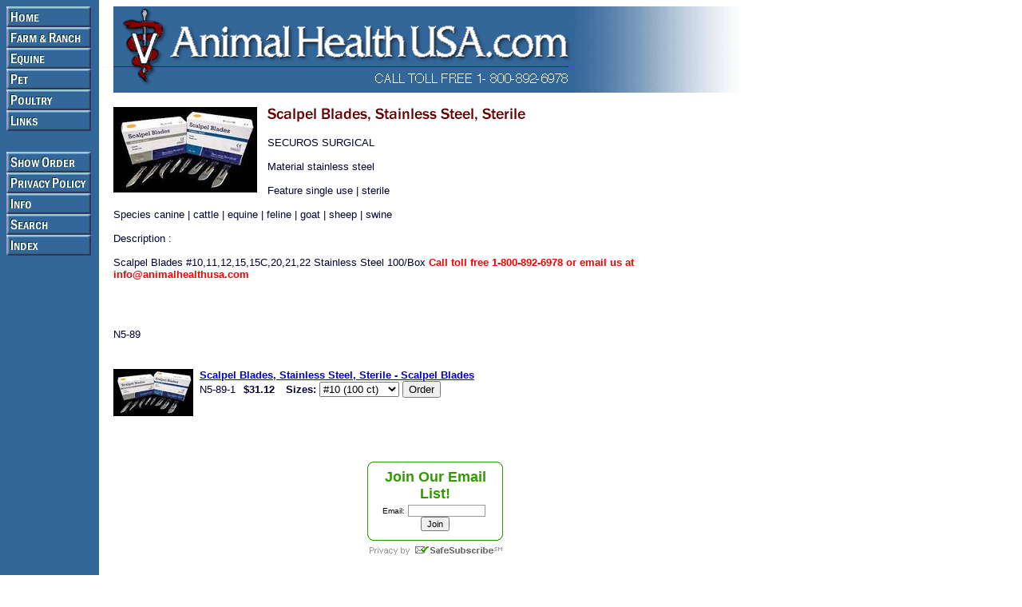

--- FILE ---
content_type: text/html
request_url: https://store.animalhealthusa.com/scblststst.html
body_size: 3275
content:
<!DOCTYPE HTML PUBLIC "-//W3C//DTD HTML 4.01 Transitional//EN">
<html><head>
<link rel="image_src" href="https://s.turbifycdn.com/aah/yhst-15683259105916/scalpel-blades-stainless-steel-sterile-12.gif" />
<meta property="og:image" content="https://s.turbifycdn.com/aah/yhst-15683259105916/scalpel-blades-stainless-steel-sterile-12.gif" />
<title>Scalpel Blades, Stainless Steel, Sterile</title><style type="text/css">
A:hover {text-decoration: text-decoration:underline; color: Purple;}
</style></head><body bgcolor="#ffffff" background="https://s.turbifycdn.com/aah/yhst-15683259105916/img-6312.gif" text="#000033" link="#0000cc" vlink="#333366"><table border="0" cellspacing="0" cellpadding="0"><tr valign="top"><td><map name=4d0c6972859920e3><area shape=rect coords="0,0,106,26" href="index.html"><area shape=rect coords="0,26,106,52" href="faprse.html"><area shape=rect coords="0,52,106,78" href="equine.html"><area shape=rect coords="0,78,106,104" href="pet.html"><area shape=rect coords="0,104,106,130" href="poultry.html"><area shape=rect coords="0,130,106,156" href="links.html"><area shape=rect coords="0,182,106,208" href="https://order.store.turbify.net/yhst-15683259105916/cgi-bin/wg-order?yhst-15683259105916"><area shape=rect coords="0,208,106,234" href="privacypolicy.html"><area shape=rect coords="0,234,106,260" href="info.html"><area shape=rect coords="0,260,106,286" href="nsearch.html"><area shape=rect coords="0,286,106,312" href="ind.html"></map><img src="https://s.turbifycdn.com/aah/yhst-15683259105916/farm-ranch-54.gif" width="108" height="312" usemap=#4d0c6972859920e3 border="0" hspace="0" vspace="0" ismap /></td><td><img src="https://sep.turbifycdn.com/ca/Img/trans_1x1.gif" height="1" width="26" border="0" /></td><td><a href="index.html"><img src="https://s.turbifycdn.com/aah/yhst-15683259105916/farm-ranch-55.gif" width="792" height="108" border="0" hspace="0" vspace="0" /></a><br /><br /><table border="0" cellspacing="0" cellpadding="0" width="806"><tr valign="top"><td width="806"><a href="https://s.turbifycdn.com/aah/yhst-15683259105916/scalpel-blades-stainless-steel-sterile-13.gif"><img src="https://s.turbifycdn.com/aah/yhst-15683259105916/scalpel-blades-stainless-steel-sterile-14.gif" width="180" height="107" align="left" border="0" hspace="0" vspace="0" alt="Click to enlarge" /></a><img src="https://sep.turbifycdn.com/ca/Img/trans_1x1.gif" height="115" width="10" align="left" border="0" /><img src="https://s.turbifycdn.com/aah/yhst-15683259105916/scalpel-blades-stainless-steel-sterile-15.gif" width="326" height="19" border="0" hspace="0" vspace="0" alt="Scalpel Blades, Stainless Steel, Sterile" /><br /><br /><font size="2" face="arial, helvetica">SECUROS SURGICAL<br /><br />Material
stainless steel<br /><br />Feature
single use | sterile<br /><br />Species
canine | cattle | equine | feline | goat | sheep | swine<br /><br />Description :<br /><br />Scalpel Blades #10,11,12,15,15C,20,21,22 Stainless Steel 100/Box<b> <span style=color:#F50000;">  Call toll free 1-800-892-6978 or email us at info@animalhealthusa.com
</b>	
</span><br /><br /><br /><br /><br clear="all" /><form method="POST" action="https://order.store.turbify.net/yhst-15683259105916/cgi-bin/wg-order?yhst-15683259105916+scblststst">N5-89<img src="https://sep.turbifycdn.com/ca/Img/trans_1x1.gif" height="1" width="10" border="0" /><br /><input type="hidden" name=".autodone" value="https://store.animalhealthusa.com/scblststst.html" /></form></font></td></tr></table><br /><table border="0" cellspacing="0" cellpadding="0" width="806"><tr><td><img src="https://sep.turbifycdn.com/ca/Img/trans_1x1.gif" height="5" width="1" border="0" /></td></tr><tr valign="top"><td width="806"><a href="scalpelblades5.html"><img src="https://s.turbifycdn.com/aah/yhst-15683259105916/scalpel-blades-50.gif" width="108" height="63" align="left" border="0" hspace="0" vspace="0" alt="Scalpel Blades, Stainless Steel, Sterile  -  Scalpel Blades" /></a><font size="2" face="arial, helvetica"><b><a href="scalpelblades5.html">Scalpel Blades, Stainless Steel, Sterile  -  Scalpel Blades</a></b><img src="https://sep.turbifycdn.com/ca/Img/trans_1x1.gif" height="2" width="1" border="0" /><br /><form method="POST" action="https://order.store.turbify.net/yhst-15683259105916/cgi-bin/wg-order?yhst-15683259105916+scalpelblades5">N5-89-1<img src="https://sep.turbifycdn.com/ca/Img/trans_1x1.gif" height="1" width="10" border="0" /><b>$31.12</b><img src="https://sep.turbifycdn.com/ca/Img/trans_1x1.gif" height="1" width="10" border="0" /><b> Sizes:&nbsp;<select name="&lt;b&gt; Sizes"><option value="#10 (100 ct)">#10 (100 ct)</option><option value="#11 (100 ct)">#11 (100 ct)</option><option value="#12 (100 ct)">#12 (100 ct)</option><option value="#15 (100 ct)">#15 (100 ct)</option><option value="#15C (100 ct)">#15C (100 ct)</option><option value="#20 (100 ct)">#20 (100 ct)</option><option value="#21 (100 ct)">#21 (100 ct)</option><option value="#22 (100 ct)">#22 (100 ct)</option></select> <input name="vwitem" type="hidden" value="scalpelblades5" /><input name="vwcatalog" type="hidden" value="yhst-15683259105916" /><input type="submit" value="Order" /><br /><input type="hidden" name=".autodone" value="https://store.animalhealthusa.com/scblststst.html" /></form></font></td></tr><tr><td><img src="https://sep.turbifycdn.com/ca/Img/trans_1x1.gif" height="20" width="1" border="0" /></td></tr></table><br /><table border="0" cellspacing="0" cellpadding="0" width="806"><tr><td><font size="2" face="arial, helvetica"><br>
<!-- BEGIN: Constant Contact Bubble Opt-in Email List Form -->
<div align="center">
<table width="170" border="0" cellspacing="0" cellpadding="0">
<tr bgcolor="#339900" valign="top">
<td width="9" rowspan="2"><img src="http://img.constantcontact.com/ui/images/visitor/tl_brdr2_trans.gif" width="9" height="9" border="0"></td>
<td width="152" height="1" bgcolor="#339900"><img src="http://img.constantcontact.com/ui/images/spacer.gif" border="0" width="1" height="1"></td>
<td width="9" rowspan="2" align="right"><img src="http://img.constantcontact.com/ui/images/visitor/tr_brdr2_trans.gif" width="9" height="9" border="0"></td>
</tr>
<tr>
<td width="152" height="8" bgcolor="#ffffff"><img src="http://img.constantcontact.com/ui/images/spacer.gif" border="0" width="1" height="1"></td>
</tr>
<tr>
<td width="170" colspan="3" style="border-left: 1px solid #339900;border-right: 1px solid #339900;"><div align="center">
<form name="ccoptin" action="http://visitor.constantcontact.com/d.jsp" target="_blank" method="post" style="margin-bottom:3;">
<font style="font-weight: bold; font-family:Arial,Helvetica,sans-serif; font-size:18px; color:#339900;">Join Our Email List!</font><br>
<font style="font-weight: normal; font-family:Arial,Helvetica,sans-serif; font-size:10px; color:#000000;">Email:</font> <input type="text" name="ea" size="14" value="" style="font-family: Arial; font-size:10px; border:1px solid #999999;">&nbsp;<input type="submit" name="go" value="Join" class="submit"  style="font-family:Arial,Helvetica,sans-serif; font-size:11px;">
<input type="hidden" name="m" value="1102234576731">
<input type="hidden" name="p" value="oi">
</form>
</div></td>
</tr>
<tr bgcolor="#339900" valign="bottom">
<td rowspan="2"><img src="http://img.constantcontact.com/ui/images/visitor/bl_brdr2_trans.gif" width="9" height="9" border="0" /></td>
<td width="152" height="8" bgcolor="#ffffff"><img src="http://img.constantcontact.com/ui/images/spacer.gif" border="0" width="1" height="1"></td>
<td rowspan="2" align="right"><img src="http://img.constantcontact.com/ui/images/visitor/br_brdr2_trans.gif" width="9" height="9" border="0"></td>
</tr>
<tr>
<td width="152" bgcolor="#339900"><img src="http://img.constantcontact.com/ui/images/spacer.gif" border="0" width="1" height="1"></td>
</tr>
</table>
</div>
<!-- END: Constant Contact Bubble Opt-in Email List Form -->
<!-- BEGIN: SafeSubscribe -->
<div align="center" style="padding-top:5px;">
<a href="http://www.constantcontact.com/safesubscribe.jsp" target="_blank"><img src="http://img.constantcontact.com/ui/images1/safe_subscribe_logo.gif" border="0" width="168" height="14" alt=""/></a>
</div>
<!-- END: SafeSubscribe --><br /><br /><br>
<b> <span> Please contact us for discount pricing on large orders.
</b>
</span>
<br>  Call toll free 1-800-892-6978
or email us at info@animalhealthusa.com</font></td></tr></table></td></tr></table></body>
<script type="text/javascript">
csell_env = 'ue1';
 var storeCheckoutDomain = 'order.store.turbify.net';
</script>

<script type="text/javascript">
  function toOSTN(node){
    if(node.hasAttributes()){
      for (const attr of node.attributes) {
        node.setAttribute(attr.name,attr.value.replace(/(us-dc1-order|us-dc2-order|order)\.(store|stores)\.([a-z0-9-]+)\.(net|com)/g, storeCheckoutDomain));
      }
    }
  };
  document.addEventListener('readystatechange', event => {
  if(typeof storeCheckoutDomain != 'undefined' && storeCheckoutDomain != "order.store.turbify.net"){
    if (event.target.readyState === "interactive") {
      fromOSYN = document.getElementsByTagName('form');
        for (let i = 0; i < fromOSYN.length; i++) {
          toOSTN(fromOSYN[i]);
        }
      }
    }
  });
</script>
<script type="text/javascript">
// Begin Store Generated Code
 </script> <script type="text/javascript" src="https://s.turbifycdn.com/lq/ult/ylc_1.9.js" ></script> <script type="text/javascript" src="https://s.turbifycdn.com/ae/lib/smbiz/store/csell/beacon-a9518fc6e4.js" >
</script>
<script type="text/javascript">
// Begin Store Generated Code
 csell_page_data = {}; csell_page_rec_data = []; ts='TOK_STORE_ID';
</script>
<script type="text/javascript">
// Begin Store Generated Code
function csell_GLOBAL_INIT_TAG() { var csell_token_map = {}; csell_token_map['TOK_SPACEID'] = '2022276099'; csell_token_map['TOK_URL'] = ''; csell_token_map['TOK_STORE_ID'] = 'yhst-15683259105916'; csell_token_map['TOK_ITEM_ID_LIST'] = 'scblststst'; csell_token_map['TOK_ORDER_HOST'] = 'order.store.turbify.net'; csell_token_map['TOK_BEACON_TYPE'] = 'prod'; csell_token_map['TOK_RAND_KEY'] = 't'; csell_token_map['TOK_IS_ORDERABLE'] = '2';  c = csell_page_data; var x = (typeof storeCheckoutDomain == 'string')?storeCheckoutDomain:'order.store.turbify.net'; var t = csell_token_map; c['s'] = t['TOK_SPACEID']; c['url'] = t['TOK_URL']; c['si'] = t[ts]; c['ii'] = t['TOK_ITEM_ID_LIST']; c['bt'] = t['TOK_BEACON_TYPE']; c['rnd'] = t['TOK_RAND_KEY']; c['io'] = t['TOK_IS_ORDERABLE']; YStore.addItemUrl = 'http%s://'+x+'/'+t[ts]+'/ymix/MetaController.html?eventName.addEvent&cartDS.shoppingcart_ROW0_m_orderItemVector_ROW0_m_itemId=%s&cartDS.shoppingcart_ROW0_m_orderItemVector_ROW0_m_quantity=1&ysco_key_cs_item=1&sectionId=ysco.cart&ysco_key_store_id='+t[ts]; } 
</script>
<script type="text/javascript">
// Begin Store Generated Code
function csell_REC_VIEW_TAG() {  var env = (typeof csell_env == 'string')?csell_env:'prod'; var p = csell_page_data; var a = '/sid='+p['si']+'/io='+p['io']+'/ii='+p['ii']+'/bt='+p['bt']+'-view'+'/en='+env; var r=Math.random(); YStore.CrossSellBeacon.renderBeaconWithRecData(p['url']+'/p/s='+p['s']+'/'+p['rnd']+'='+r+a); } 
</script>
<script type="text/javascript">
// Begin Store Generated Code
var csell_token_map = {}; csell_token_map['TOK_PAGE'] = 'p'; csell_token_map['TOK_CURR_SYM'] = '$'; csell_token_map['TOK_WS_URL'] = 'https://yhst-15683259105916.csell.store.turbify.net/cs/recommend?itemids=scblststst&location=p'; csell_token_map['TOK_SHOW_CS_RECS'] = 'false';  var t = csell_token_map; csell_GLOBAL_INIT_TAG(); YStore.page = t['TOK_PAGE']; YStore.currencySymbol = t['TOK_CURR_SYM']; YStore.crossSellUrl = t['TOK_WS_URL']; YStore.showCSRecs = t['TOK_SHOW_CS_RECS']; </script> <script type="text/javascript" src="https://s.turbifycdn.com/ae/store/secure/recs-1.3.2.2.js" ></script> <script type="text/javascript" >
</script>
</html>
<!-- html108.prod.store.e1a.lumsb.com Thu Jan 22 23:31:26 PST 2026 -->
